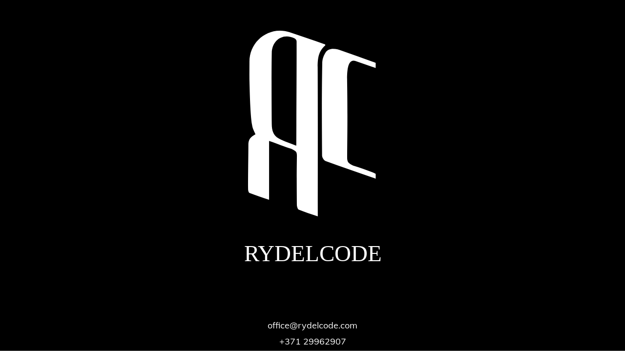

--- FILE ---
content_type: text/css
request_url: https://rydelcode.com/wp-content/themes/rydelcode/style.css
body_size: 1148
content:
@font-face{font-family:Muli-Regular;src:url(assets/fonts/Muli-Regular.ttf)}@font-face{font-family:Muli-Bold;src:url(assets/fonts/Muli-Bold.ttf)}@font-face{font-family:Century-Gothic;src:url(assets/fonts/Century-Gothic.TTF)}@font-face{font-family:Century-Gothic-Bold;src:url(assets/fonts/Century-Gothic-Bold.TTF)}*{margin:0;padding:0;box-sizing:border-box;text-decoration:none}:focus{outline:0}body,html{min-height:100%;height:100%;font-family:Muli-Regular,sans-serif}.front-page{background:#000;width:100%;height:100%;min-height:780px}@media screen and (max-width:991px){.front-page{padding:0 20px}}.front-page .title-and-contacts{display:flex;justify-content:center;align-items:center;flex-direction:column;height:100%}.front-page .title-and-contacts .logo-container{width:280px}@media screen and (max-width:575px){.front-page .title-and-contacts .logo-container{width:100%}}.front-page .title-and-contacts .logo-container a{transition:.5s;display:flex;justify-content:center}.front-page .title-and-contacts .logo-container a svg{width:280px}.front-page .title-and-contacts .logo-container a:hover{opacity:.7}.front-page .title-and-contacts .contact-us{display:flex;flex-direction:column;align-items:center;width:fit-content;margin:100px auto 0 auto}.front-page .title-and-contacts .contact-us .contact{display:flex;align-items:center;width:fit-content;margin:5px}.front-page .title-and-contacts .contact-us .contact a{transition:.5s;font-weight:500;font-size:18px;color:#fff}.front-page .title-and-contacts .contact-us .contact a:hover{color:#ebecf0;opacity:.7}.invoice .invoice-content .header{position:fixed;top:0;width:100%;display:flex;justify-content:space-between}.invoice .invoice-content .header .header-left-side .logo{line-height:0}.invoice .invoice-content .header .header-left-side img{height:126px}.invoice .invoice-content .header .header-right-side .company-address{display:flex}.invoice .invoice-content .header .header-right-side .company-address .company-address-column:last-child{padding-left:15px;text-align:right}.invoice .invoice-content .page .invoice-details{display:flex;justify-content:space-between}.invoice .invoice-content .page .invoice-details .invoice-detail-column{flex-shrink:0;width:40%}.invoice .invoice-content .page .invoice-details .invoice-detail-column .invoice-detail{margin-top:15px}.invoice .invoice-content .page .invoice-details .invoice-detail-column .invoice-detail .invoice-detail-title{font-family:Muli-Bold,sans-serif;text-transform:uppercase;font-size:16px}.invoice .invoice-content .page .invoice-details .invoice-detail-column .invoice-detail:first-child{margin-top:0}.invoice .invoice-content .page .invoice-details .invoice-detail-column.total-invoice-amount{width:30%;display:flex;justify-content:center;align-items:center}.invoice .invoice-content .page .invoice-details .invoice-detail-column.total-invoice-amount .invoice-detail-title{text-align:center}.invoice .invoice-content .page .invoice-details .invoice-detail-column.total-invoice-amount .invoice-detail-text{font-family:Muli-Bold,sans-serif;text-align:center;font-size:36px}.invoice .invoice-content .page .invoice-details .invoice-detail-column:nth-child(2){width:30%}.invoice .invoice-content .page .services-table{padding-top:50px;padding-bottom:100px}.invoice .invoice-content .page .services-table .services-container .service{page-break-inside:avoid;display:flex;justify-content:space-between;border-bottom:1px solid #000;padding:10px 0}.invoice .invoice-content .page .services-table .services-container .service .service-left{padding-right:10px}.invoice .invoice-content .page .services-table .services-container .service .service-right{width:100px;flex-shrink:0;text-align:right}.invoice .invoice-content .page .services-table .services-container .service:first-child{border-bottom:2px solid #000;font-family:Muli-Bold,sans-serif;text-transform:uppercase;padding:0 0 5px 0;font-size:16px!important}.invoice .invoice-content .page .services-table .services-totals{page-break-inside:avoid;text-align:right;display:flex;align-items:flex-end;justify-content:flex-end}.invoice .invoice-content .page .services-table .services-totals .service-totals-content{display:inline-flex;flex-direction:column}.invoice .invoice-content .page .services-table .services-totals .service-totals-content .service-total{display:flex;justify-content:flex-end;border-bottom:1px solid #000;padding:10px 0;text-transform:uppercase}.invoice .invoice-content .page .services-table .services-totals .service-totals-content .service-total .service-total-left{padding-right:10px;padding-left:10px;font-weight:700}.invoice .invoice-content .page .services-table .services-totals .service-totals-content .service-total .service-total-right{width:100px;flex-shrink:0}.invoice .invoice-content .footer{position:fixed;bottom:0;width:100%}.invoice .invoice-content .footer .footer-note{font-size:12px;text-align:center}.invoice .invoice-content .footer .footer-border{margin:5px 0;border-top:2px solid #000}.invoice .invoice-content .footer .footer-copyright{font-size:12px;text-align:center}.invoice .invoice-content .page-header-space{height:176px}.invoice .invoice-content .page-footer-space{height:92px}@media print{.invoice thead{display:table-header-group}.invoice tfoot{display:table-footer-group}}#updraftcentral_dashboard_wrapper{display:block!important}